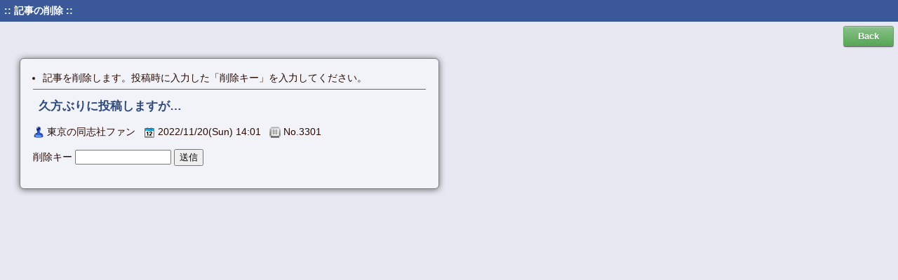

--- FILE ---
content_type: text/html; charset=shift_jis
request_url: http://d-support-network.net/lightbbs/light.cgi?dele=3301&pg=240
body_size: 1494
content:
<?xml version="1.0" encoding="Shift_JIS"?>
<!DOCTYPE html PUBLIC "-//W3C//DTD XHTML 1.0 Transitional//EN" "http://www.w3.org/TR/xhtml1/DTD/xhtml1-transitional.dtd">
<html xmlns="http://www.w3.org/1999/xhtml" xml:lang="ja" lang="ja">
<head>
<meta http-equiv="content-type" content="text/html; charset=shift_jis" />
<meta http-equiv="content-script-type" content="text/javascript" />
<meta http-equiv="content-style-type" content="text/css" />
<link href="./cmn/bbs.css" rel="stylesheet" type="text/css" />
<title>記事の削除</title>
</head>
<body>
<div id="head">
	<div id="head-in">
		<strong>:: 記事の削除 ::</strong>
	</div>
</div>
<div id="main">
<div id="main-in">

<div class="ta-r">
	<button type="button" class="button color green" onclick="window.open('./light.cgi?pg=240','_self')">Back</button>
</div>

<div id="reg-box">
<ul>
<li>記事を削除します。投稿時に入力した「削除キー」を入力してください。</li>
</ul>
<form action="./regist.cgi" method="post">
<input type="hidden" name="mode" value="dellog" />
<input type="hidden" name="num" value="3301" />
<div class="bbs-art"><h3>久方ぶりに投稿しますが…</h3></div>
<img src="./cmn/user.png" alt="" class="icon" /> 東京の同志社ファン &nbsp;
<img src="./cmn/date.png" alt="" class="icon" /> 2022/11/20(Sun) 14:01 &nbsp;
<img src="./cmn/pgnum.png" alt="" class="icon" /> No.3301
<p>
削除キー
	<input type="password" name="pwd" size="15" />
	<input type="submit" value="送信" />
</p>
</form>
</div>

</div>
</div>
</body>
</html>
